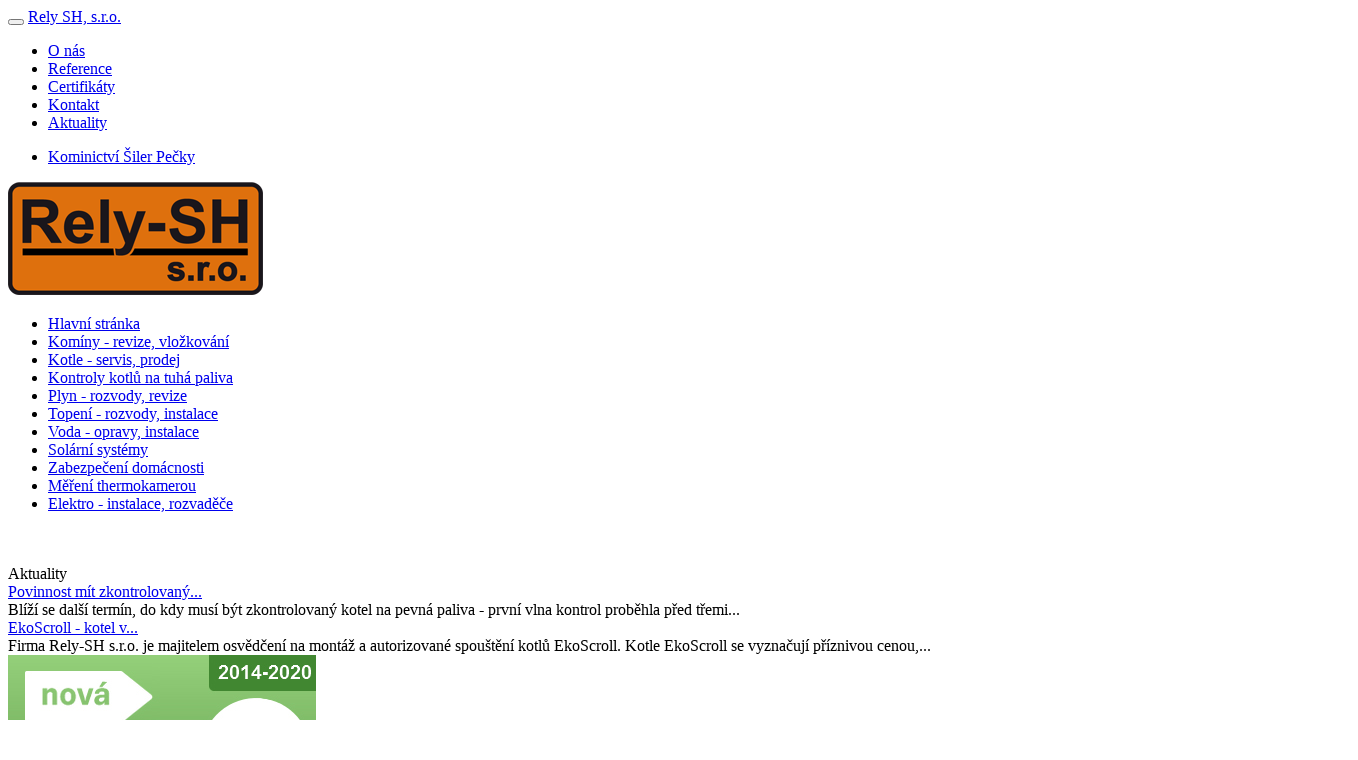

--- FILE ---
content_type: text/html
request_url: http://www.relysh.cz/revize-vlozkovani-kominu
body_size: 4030
content:
    

<!DOCTYPE html>
<head>
<title>Revize a vložkování komínů KOlín, Nymburk, Pečky</title>
<meta http-equiv="Content-Type" content="text/html; charset=utf-8" />
<meta http-equiv="X-UA-Compatible" content="IE=edge" />
<meta name="viewport" content="width=device-width, initial-scale=1.0">
<meta name="description" lang="cs" content="Revize, kontroly spalinových cest, vložkování komínů a jejich opravy,
výstavba nových komínů, včetně atypických" />
<meta name="keywords" lang="cs" content="revize, kontroly, komíny, spalinové cesty, výstavba komínů" />
<meta name="author" content="Michaela Mikovcova - www.regional.cz" />
<meta name="robots" content="index,follow" /> 
<meta name="googlebot" content="snippet,archive" />
<link rel="shortcut icon" href="/images/favicon.ico" />
      <!-- Bootstrap core CSS -->
    <link href="/bootstrap/css/bootstrap.css" rel="stylesheet">

    <!-- Custom styles for this template -->
    <link href="/bootstrap/css/main.css" rel="stylesheet">

    <!-- HTML5 Shim and Respond.js IE8 support of HTML5 elements and media queries -->
    <!-- WARNING: Respond.js doesn't work if you view the page via file:// -->
    <!--[if lt IE 9]>
      <script src="https://oss.maxcdn.com/libs/html5shiv/3.7.0/html5shiv.js"></script>
      <script src="https://oss.maxcdn.com/libs/respond.js/1.4.2/respond.min.js"></script>
    <![endif]-->
        <link rel="stylesheet" type="text/css" href="/fancybox2/source/jquery.fancybox.css?v=2.1.5" media="screen" />
        <link rel="stylesheet" type="text/css" href="/fancybox2/source/helpers/jquery.fancybox-buttons.css?v=1.0.5" />
        <link rel="stylesheet" type="text/css" href="/fancybox2/source/helpers/jquery.fancybox-thumbs.css?v=1.0.7" />
       
      <script>
  (function(i,s,o,g,r,a,m){i['GoogleAnalyticsObject']=r;i[r]=i[r]||function(){
  (i[r].q=i[r].q||[]).push(arguments)},i[r].l=1*new Date();a=s.createElement(o),
  m=s.getElementsByTagName(o)[0];a.async=1;a.src=g;m.parentNode.insertBefore(a,m)
  })(window,document,'script','//www.google-analytics.com/analytics.js','ga');

  ga('create', 'UA-59744014-1', 'auto');
  ga('send', 'pageview');

</script>
    </head>  
<body>

 <div class="navbar navbar-inverse navbar-fixed-top" role="navigation">
      <div class="container">
        <div class="navbar-header">
          <button type="button" class="navbar-toggle" data-toggle="collapse" data-target=".navbar-collapse">
            <span class="icon-bar"></span>
            <span class="icon-bar"></span>
            <span class="icon-bar"></span>
          </button>
          <a class="navbar-brand" href="/">Rely SH, s.r.o.</a>
        </div>
        <div class="navbar-collapse collapse">
          <ul class="nav navbar-nav">
            <li ><a href="/profil-firmy">O nás</a></li>
            <li ><a href="/reference">Reference</a></li>
             <li ><a href="/certifikaty">Certifikáty</a></li>  
            <li ><a href="/relysh-kontakt">Kontakt</a></li>
            <li ><a href="/aktuality/">Aktuality</a></li>            
          </ul>  
     <ul class="nav navbar-nav navbar-right">     
      <li><a href="http://www.kominictvipecky.cz/" onclick="return !window.open(this.href);" title="Kominictví Šiler Pečky" class="cervena"><span class="glyphicon glyphicon-cloud-upload" aria-hidden="true"></span> Kominictví Šiler Pečky</a></li>         
    </ul>
    
        </div><!--/.nav-collapse -->
      </div>
    </div>  
   
    <div class="container">          
       <div class="row">
            <div class="col-md-3">
                  <a href="/"><img src="/images/logo.png" alt="Rely SH, s.r.o." class="img-thumbnail cisto" /></a> 
                 <br />
                 <div class="well oranzova stin">          
                   
<ul class="nav nav-pills nav-stacked">         
              <li ><a href="/">Hlavní stránka</a></li>
              <li class='active'><a href="/revize-vlozkovani-kominu">Komíny - revize, vložkování</a></li>
              <li ><a href="/servis-prodej-kotlu">Kotle - servis, prodej</a></li>
              <li ><a href="/kontroly-kotlu-na-tuha-paliva">Kontroly kotlů na tuhá paliva</a></li>
              <li ><a href="/rozvody-revize-plynu">Plyn - rozvody, revize</a></li>    
              <li ><a href="/instalace-opravy-topeni">Topení - rozvody, instalace</a></li>
              <li ><a href="/instalace-opravy-vody">Voda - opravy, instalace</a></li>
               <li ><a href="/solarni-systemy">Solární systémy</a></li>
              <li ><a href="/zabezpeceni-domacnosti-firmy">Zabezpečení domácnosti</a></li>  
              <li ><a href="/mereni-termovizni-kamerou">Měření thermokamerou</a></li> 
<!--              <li ><a href="/pronajem-leseni">Pronájem lešení a nástrojů</a></li>   -->
              <li ><a href="/instalace-rozvadece-elektro">Elektro - instalace, rozvaděče</a></li>                 
          </ul>
  <br /><br />     
 
 
            
                  </div>
                    <div class="well">
  <div class="aktualita"><span class="glyphicon glyphicon-asterisk"></span> Aktuality</div>           
   <div class="detail-aktuality">
<a href="/aktuality/7" class="modra">Povinnost mít zkontrolovaný...</a><br />
<div class="pismo">Bl&iacute;ž&iacute; se dal&scaron;&iacute; term&iacute;n, do kdy mus&iacute; b&yacute;t zkontrolovan&yacute; kotel na pevn&aacute; paliva - prvn&iacute; vlna kontrol proběhla před třemi...</div>
</div>
<div class="detail-aktuality">
<a href="/aktuality/5" class="modra">EkoScroll - kotel v...</a><br />
<div class="pismo">Firma Rely-SH s.r.o. je majitelem osvědčen&iacute; na mont&aacute;ž a autorizovan&eacute; spou&scaron;těn&iacute; kotlů EkoScroll. Kotle EkoScroll se vyznačuj&iacute; př&iacute;znivou cenou,...</div>
</div>
</div>
  <a href="/uspory-energii"><img src="/images/uspora.jpg" alt="Ariston" class="img-thumbnail" /></a>
  <div class="well">
           <div class="row">
           <div class="col-md-6"><img src="/images/loga/logo1.jpg" alt="Ariston" class="img-thumbnail" /></div>
           <div class="col-md-6"><img src="/images/loga/logo2.jpg" alt="Viessman" class="img-thumbnail" /></div>           
           </div>
           <br />  
            <div class="row">
           <div class="col-md-6"><img src="/images/loga/logo3.jpg" alt="Dakon" class="img-thumbnail" /></div>
           <div class="col-md-6"><img src="/images/loga/logo4.jpg" alt="Protherm" class="img-thumbnail" /></div>           
           </div>  
           <br />  
            <div class="row">
           <div class="col-md-6"><img src="/images/loga/logo5.jpg" alt="Karma" class="img-thumbnail" /></div>
           <div class="col-md-6"><img src="/images/loga/logo6.jpg" alt="Immergas" class="img-thumbnail" /></div>           
           </div>  
           <br />  
            <div class="row">
           <div class="col-md-6"><img src="/images/loga/logo7.jpg" alt="Chaffoteteaux" class="img-thumbnail" /></div>
           <div class="col-md-6"><img src="/images/loga/logo8.jpg" alt="Mora" class="img-thumbnail" /></div>           
           </div>  
           <br />  
            <div class="row">
           <div class="col-md-6"><img src="/images/loga/logo9.jpg" alt="Destila" class="img-thumbnail" /></div>
           <div class="col-md-6"><img src="/images/loga/logo10.jpg" alt="Viadrus" class="img-thumbnail" /></div>           
           </div>  
            <br />  
            <div class="row">
           <div class="col-md-6"><img src="/images/loga/logo11.jpg" alt="MoraTop" class="img-thumbnail" /></div>
           <div class="col-md-6"><img src="/images/loga/Junkers_Logo_bunt.jpg" alt="Junkers" class="img-thumbnail" /></div>           
           </div>  
            <div class="row">
           <div class="col-md-6"><img src="/images/loga/ekoscroll.jpg" alt="EkoScroll" class="img-thumbnail" /></div>
           <div class="col-md-6"><img src="/images/loga/baxi-logo.png" alt="Baxi" class="img-thumbnail" /></div>           
           </div>  <br />
            <div class="row">
           <div class="col-md-12"><img src="/images/loga/benekov.jpg" alt="Benekov" class="img-thumbnail" /></div>           
           </div>  
           </div>         
                        </div> 
        <div class="col-md-9">
           <div class="well stin">
                          
 

            

<h1>Revize a vložkování komínů, kominictví</h1>
<p class="lead">Provádíme revize, vložkování komínů, opravy, čištění.</p>
<h2>Kominictví</h2>
<blockquote>
<ul>
 <li> realizace komínových systémů a odtahů spalin pro občanskou, bytovou a průmyslovou výstavbu</li>
 <li> opravy a rekonstrukce komínů, frézování, vložkování pro všechny druhy paliv</li>
 <li> specializace na komínové systémy „Bertrams“ a Böhm a dále Ciko komíny, Effe Due, Eko-komíny aj.</li>
 <li> diagnostika stavu komínu thermokamerou – odhalí praskliny, zeslabení stěn, porušení izolací, vydrolené spáry</li>
 <li> čištění komínů, kontroly, revize, měření komínového tahu</li>
</ul>
</blockquote>
<h2>Revize, kontroly spalinových cest</h2>
<blockquote>
 <span class="glyphicon glyphicon-ok" aria-hidden="true"></span> Revize spalinové cesty dle ČSN je nutná před uvedením plynových spotřebičů do provozu a dále při kolaudaci<br />
 <span class="glyphicon glyphicon-ok" aria-hidden="true"></span> Kontrola spalinové cesty je dle nařízení vlády povinná 1 x ročně. V případě pojistné události pojišťovny vyžadují protokol o pravidelné kontrole.<br />
 <span class="glyphicon glyphicon-ok" aria-hidden="true"></span> Nabízíme změření 4-Pa testu.
</blockquote>
<img src="/images/komin1small.jpg" alt="Vložkování komínů a jejich opravy" class="img-thumbnail pull-right prostor-right" />
<h2>Vložkování komínů a jejich opravy</h2>
<blockquote>
 <span class="glyphicon glyphicon-ok" aria-hidden="true"></span> Nabízíme vložkování stávajících komínů na pevná i plynná paliva (Al, Nerez, Plast), dále výstavbu nových, samostatně stojících třívrstvých komínů.
</blockquote>
<h2>Výstavba nových komínů, včetně atypických</h2>
<blockquote>
 <span class="glyphicon glyphicon-ok" aria-hidden="true"></span> Stavíme komíny atypických tvarů dle přání zákazníka.
</blockquote>
<h2>Frézování komínu</h2>
<blockquote>
 <span class="glyphicon glyphicon-ok" aria-hidden="true"></span> Před vložkováním v případě nutnosti zajistíme i frézování komínu.
</blockquote>
<h2>Čistění komínu</h2>
<blockquote>
 <span class="glyphicon glyphicon-ok" aria-hidden="true"></span> Čištění komínu se doporučuje alespoň 2 x ročně – naši kominíci čistí všechny typy komínů všech rozměrů a délek.
</blockquote>
<h2>Výstavba nových komínů, včetně atypických</h2>
<blockquote>
 <span class="glyphicon glyphicon-ok" aria-hidden="true"></span> Stavíme komíny atypických tvarů dle přání zákazníka.
</blockquote>
  <div class="row">
<div class="col-md-4"><a href="/images/komin2.jpg" class="fancybox-effects-a" title="Revize a vložkování komínů"><img src="/images/komin2.jpg" class="img-thumbnail stin" alt="Revize a vložkování komínů" /></a></div>
<div class="col-md-4"><a href="/images/komin3.jpg" class="fancybox-effects-a" title="Revize a vložkování komínů"><img src="/images/komin3.jpg" class="img-thumbnail stin" alt="Revize a vložkování komínů" /></a></div>
<div class="col-md-4"><a href="/images/komin4.jpg" class="fancybox-effects-a" title="Revize a vložkování komínů"><img src="/images/komin4.jpg" class="img-thumbnail stin" alt="Revize a vložkování komínů" /></a></div>
 </div></div>
 </div><!--/span-->    
      </div><!--/row-->    
       <hr />
   <div class="row">
            <div class="col-md-6">      
     <footer class="pismo-bila">       
                    <strong>Rely SH, s.r.o.</strong><br />
            Masarykovo náměstí 79, 289 11 Pečky <br />
             e-mail: <a href="mailto:info@relysh.cz" class="zluta">info@relysh.cz</a>
            <br />
            Copyright &copy; 2026 by Rely SH, s.r.o. | realizace <a href="http://www.regional.cz/" class="zluta">Regional</a> | <a href="/admin" class="zluta">Administrace</a> 
      </footer>
          </div>
           <div class="col-md-2">
          <span class="glyphicon glyphicon-thumbs-up"></span>
           <span class="glyphicon glyphicon-star"></span>
            <span class="glyphicon glyphicon-star"></span>
             <span class="glyphicon glyphicon-star"></span>
              <span class="glyphicon glyphicon-star"></span>
               <span class="glyphicon glyphicon-star"></span> <br />
          <small>Instalace atypických dřevěných herních prvků a doplnění zeleně v Mateřské škole Mašinka v Pečkách</small>
          </div>
          <div class="col-md-4">
                 <a href="/images/info-stranky.pdf" onclick="return !window.open(this.href);" title="Instalace atypických dřevěných herních prvků a doplnění zeleně v Mateřské škole Mašinka v Pečkách"><img src="/images/pozvanka.jpg" alt="Ariston" class="img-thumbnail" /></a>
       </div>
       </div>  
    </div><!--/.container-->
  <!-- Bootstrap core JavaScript
    ================================================== -->
    <!-- Placed at the end of the document so the pages load faster -->
       <script type="text/javascript" src="/bootstrap/js/jquery.js"></script>
       <script type="text/javascript" src="/bootstrap/js/bootstrap.js"></script>
    
    <script type="text/javascript" src="/fancybox2/lib/jquery.mousewheel-3.0.6.pack.js"></script>
    <script type="text/javascript" src="/fancybox2/source/jquery.fancybox.js?v=2.1.5"></script>
    <script type="text/javascript" src="/fancybox2/source/helpers/jquery.fancybox-buttons.js?v=1.0.5"></script>
    <script type="text/javascript" src="/fancybox2/source/helpers/jquery.fancybox-thumbs.js?v=1.0.7"></script>
     <script type="text/javascript" src="/fancybox2/source/helpers/jquery.fancybox-media.js?v=1.0.6"></script>
     <script type="text/javascript" src="/fancybox2/source/fancybox.js"></script>     
  
  </body>
</html>

             
        
    



--- FILE ---
content_type: application/javascript
request_url: http://www.relysh.cz/fancybox2/source/fancybox.js
body_size: 1022
content:
 
        $(document).ready(function() {
            /*
             *  Simple image gallery. Uses default settings
             */

            $('.fancybox').fancybox();

            /*
             *  Different effects
             */

            // Change title type, overlay closing speed
            $(".fancybox-effects-a").fancybox({
                helpers: {
                    title : {
                        type : 'outside'
                    },
                    overlay : {
                        speedOut : 0
                    }
                }
            });

            // Disable opening and closing animations, change title type
            $(".fancybox-effects-b").fancybox({
                openEffect  : 'none',
                 closeClick : true,

                helpers : {
                    title : {
                        type : 'over'
                    }
                }
            });

            // Set custom style, close if clicked, change title type and overlay color
            $(".fancybox-effects-c").fancybox({
                wrapCSS    : 'fancybox-custom',
                closeClick : true,

                openEffect : 'none',

                helpers : {
                    title : {
                        type : 'inside'
                    },
                    overlay : {
                        css : {
                            'background' : 'rgba(238,238,238,0.85)'
                        }
                    }
                }
            });

            // Remove padding, set opening and closing animations, close if clicked and disable overlay
            $(".fancybox-effects-d").fancybox({
                padding: 0,

                openEffect : 'elastic',
                openSpeed  : 150,

                closeEffect : 'elastic',
                closeSpeed  : 150,

                closeClick : true,

                helpers : {
                    overlay : null
                }
            });

            /*
             *  Button helper. Disable animations, hide close button, change title type and content
             */

            $('.fancybox-buttons').fancybox({
                openEffect  : 'none',
                closeEffect : 'none',

                prevEffect : 'none',
                nextEffect : 'none',

                closeBtn  : false,

                helpers : {
                    title : {
                        type : 'inside'
                    },
                    buttons    : {}
                },

                afterLoad : function() {
                    this.title = 'Image ' + (this.index + 1) + ' of ' + this.group.length + (this.title ? ' - ' + this.title : '');
                }
            });


            /*
             *  Thumbnail helper. Disable animations, hide close button, arrows and slide to next gallery item if clicked
             */

            $('.fancybox-thumbs').fancybox({
                prevEffect : 'none',
                nextEffect : 'none',

                closeBtn  : false,
                arrows    : false,
                nextClick : true,

                helpers : {
                    thumbs : {
                        width  : 50,
                        height : 50
                    }
                }
            });

            /*
             *  Media helper. Group items, disable animations, hide arrows, enable media and button helpers.
            */
            $('.fancybox-media')
                .attr('rel', 'media-gallery')
                .fancybox({
                    openEffect : 'none',
                    closeEffect : 'none',
                    prevEffect : 'none',
                    nextEffect : 'none',

                    arrows : false,
                    helpers : {
                        media : {},
                        buttons : {}
                    }
                });

            /*
             *  Open manually
             */

            $("#fancybox-manual-a").click(function() {
                $.fancybox.open('1_b.jpg');
            });

            $("#fancybox-manual-b").click(function() {
                $.fancybox.open({
                    href : 'iframe.html',
                    type : 'iframe',
                    padding : 5
                });
            });

            $("#fancybox-manual-c").click(function() {
                $.fancybox.open([
                    {
                        href : '1_b.jpg',
                        title : 'My title'
                    }, {
                        href : '2_b.jpg',
                        title : '2nd title'
                    }, {
                        href : '3_b.jpg'
                    }
                ], {
                    helpers : {
                        thumbs : {
                            width: 75,
                            height: 50
                        }
                    }
                });
            });


        });
 

--- FILE ---
content_type: text/plain
request_url: https://www.google-analytics.com/j/collect?v=1&_v=j102&a=1476382994&t=pageview&_s=1&dl=http%3A%2F%2Fwww.relysh.cz%2Frevize-vlozkovani-kominu&ul=en-us%40posix&dt=Revize%20a%20vlo%C5%BEkov%C3%A1n%C3%AD%20kom%C3%ADn%C5%AF%20KOl%C3%ADn%2C%20Nymburk%2C%20Pe%C4%8Dky&sr=1280x720&vp=1280x720&_u=IEBAAEABAAAAACAAI~&jid=1708980205&gjid=1899191173&cid=340758386.1769013159&tid=UA-59744014-1&_gid=1255006838.1769013159&_r=1&_slc=1&z=2019438534
body_size: -283
content:
2,cG-7JNQRB8TP2